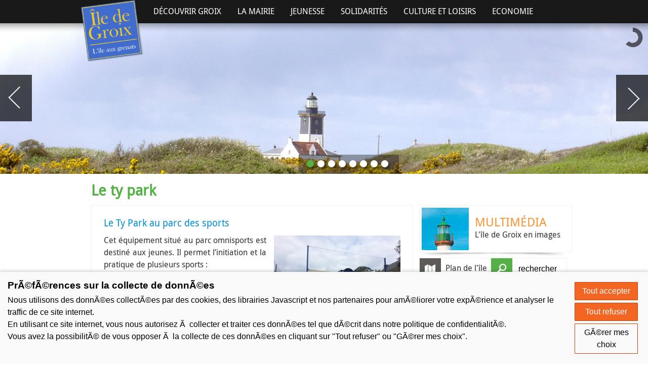

--- FILE ---
content_type: text/html
request_url: https://www.groix.fr/?mode=ty-park
body_size: 21180
content:

<!DOCTYPE html PUBLIC "-//W3C//DTD XHTML 1.0 Transitional//EN" "http://www.w3.org/TR/xhtml1/DTD/xhtml1-transitional.dtd">
<html xmlns="http://www.w3.org/1999/xhtml" xml:lang="fr" lang="fr">

<head>

	<!--[if IE]>
		
	  <meta http-equiv="X-UA-Compatible" content="IE=edge" />
	<![endif]-->



	<title>Site officiel de l'île de Groix</title>
	<meta name="keywords" content="Ile de Groix,ville de groix,commune de groix" />
	<meta name="description" content="Découvrez le charme et l'authenticité de cette île bretonne. Actualités, hébergement, tourisme durable, vie de la commune..." />
	<meta name="author" content="Azimut Communication" />
	<meta http-equiv="Content-Type" content="text/html; charset=iso-8859-1" />
	
	<link rel="alternate" type="application/rss+xml" title="RSS 2.0" href="pages/rss/rss.asp" />
	<link rel="stylesheet" media="all" type="text/css" title="css" href="css/site.css" />
	<link rel="stylesheet" href="prettyGalerie/css/prettyPhoto.css" type="text/css" media="screen" />
	

	<script src="//ajax.googleapis.com/ajax/libs/jquery/1.8.2/jquery.min.js" type="text/javascript"></script>
	
	<script type="text/javascript"><!-- window.jQuery || document.write('<'+'script src="js/jquery-1.8.2.min.js"><\/'+'script>'); --></script>

	<script type="text/javascript" src="fonctions.js"></script>
	<script type="text/javascript" src="methodesFlash.js"></script>
	<script type="text/javascript" src="calendrier.js"></script>
	<script type="text/javascript" src="js/jquery.placeholder.min.js"></script>
	
	<script type="text/javascript" src="js/jquery.orbit-1.2.3.min.js"></script>
	
	<script type="text/javascript">
		$(document).ready(function() {
		    $('input, textarea').placeholder();
		    
			
			$('.bouton_menu').click(function(){
				var target = $(this).attr("rel");
				$('#'+ target).slideDown();
			});	
		});
	</script>
	

	<script src="https://consent.extrazimut.net/consent.js"></script>
</head>


	<body onload="">


<script type="text/javascript">(function(d, s, id) {
  var js, fjs = d.getElementsByTagName(s)[0];
  if (d.getElementById(id)) return;
  js = d.createElement(s); js.id = id;
  js.src = "//connect.facebook.net/fr_FR/all.js#xfbml=1";
  fjs.parentNode.insertBefore(js, fjs);
}(document, 'script', 'facebook-jssdk'));</script>


	<div id="header" >
		<div id="header_fond">
			<div id="header_conteneur">
				<a href="?" id="logoHeader" title="Retour à l'accueil"><img src="images/logo.png" alt="" /></a>

				<ul id="menuH">
						
		
		<li><a href="#">D&eacute;couvrir Groix</a>
			<ul class="sousMenu">
				<li ><a href="?mode=presentation"  >Présentation</a></li><li ><a href="?mode=groix-quelques-chiffres"  >Groix en quelques chiffres</a></li>
				<li><a href="#">Venir à Groix</a>
					<ul class="sousSousMenu">
						<li ><a href="?mode=jusqu_a_lorient"  >Jusqu'à Lorient</a></li><li ><a href="?mode=liaisons_lorient_groix"  >La traversée</a></li><li ><a href="?mode=port_plaisance"  >Le port de plaisance</a></li><li ><a href="?mode=mouillages"  >Les mouillages</a></li>		
					</ul>
				</li>	
				<li ><a href="?mode=se_deplacer_sur_groix"  >Se déplacer sur Groix</a></li>
				<li><a href="#">Hébergement / restauration</a>
					<ul class="sousSousMenu">
						<li ><a href="?mode=campings"  >Les campings</a></li><li ><a href="?mode=hebergements-collectifs"  >Les hébergemens collectifs</a></li><li ><a href="?mode=hotels"  >Les hôtels</a></li><li ><a href="?mode=restaurants"  >Les restaurants</a></li>	
					</ul>
				</li>	
				<li><a href="#">Un patrimoine d'exception</a>
					<ul class="sousSousMenu">
						<li ><a href="?mode=patrimoine_naturel"  >Des sites naturels remarquables</a></li><li ><a href="?mode=patrimoine_historique_culturel"  >Un patrimoine culturel et historique</a></li><li ><a href="?mode=plages_groix"  >Les plages</a></li><li ><a href="?mode=decouvrir_groix"  >Une autre façon de découvrir Groix</a></li>
					</ul>
				</li>	
				<li><a href="#">Balades et randonnées</a>
					<ul class="sousSousMenu">
						<li><a href="?mode=balades_randonnees_a_pied">A pied</a>
						<li><a href="?mode=balades_randonnees_a_velo">A vélo</a>
					</ul>
				</li>
				<li ><a href="?mode=office-tourisme"  >Office du tourisme</a></li><li ><a href="?mode=portraits"  >Portraits</a></li>
			</ul>
		</li>
	
		<li><a href="#">La Mairie</a>	 
			<ul class="sousMenu">
				<li><a href="#">Le conseil municipal</a>
					<ul class="sousSousMenu">
						<li ><a href="?mode=conseil_municipal"  >Composition</a></li><li ><a href="?mode=commissions-municipales"  >Les commissions municipales</a></li><li ><a href="?mode=permanences-elus"  >Permanences des élus</a></li><li ><a href="?mode=cr-conseil-municipal"  >Les comptes rendus du conseil</a></li>
					</ul>
				</li>
				<li><a href="#">La municipalité en action</a>
					<ul class="sousSousMenu">
						<li ><a href="?mode=projet_de_territoire"  >Les projets de territoire</a></li>
						<li><a href="?mode=marches_publics">Marchés publics</a></li>
						
					</ul>
				</li>
				<li><a href="?mode=thon_libre">Le journal municipal</a></li>	
				<li><a href="#">Les services municipaux</a>
					<ul class="sousSousMenu">
						<li ><a href="?mode=service-urbanisme"  >Urbanisme</a></li><li ><a href="?mode=service-etat-civil"  >Etat civil</a></li><li ><a href="?mode=service-cimetiere"  >Cimetière</a></li><li ><a href="?mode=service-elections"  >Elections</a></li><li ><a href="?mode=service-tourisme-durable"  >Tourisme durable et de 4 saisons</a></li><li ><a href="?mode=service-police"  >Police</a></li><li ><a href="?mode=service_technique"  >Services techniques</a></li>
					</ul>
				</li>
				<li ><a href="?mode=emploi-municipal"  >Emploi municipal</a></li><li ><a href="?mode=services-lorient"  >Les services de Lorient Agglomération</a></li>
				<li><a href="#">Environnement et cadre de vie</a>
					<ul class="sousSousMenu">
						<li ><a href="?mode=proprete-dechets"  >Propreté et déchets</a></li><li ><a href="?mode=qualite-eau"  >Qualité de l'eau</a></li><li ><a href="?mode=prevention-tranquilite-publique"  >Prévention et tranquillité publique</a></li><li ><a href="?mode=travaux-en-cours"  >Travaux en cours</a></li>
					</ul>
				</li>
					
			</ul>
		</li>

		<li><a href="#">Jeunesse</a>	 
			<ul class="sousMenu">
			<li ><a href="?mode=petite-enfance"  >La petite enfance</a></li><li ><a href="?mode=maison-jeunes"  >La maison des jeunes</a></li><li ><a href="?mode=ecoles-colleges"  >Les écoles et collèges</a></li><li ><a href="?mode=cantine-scolaire"  >La cantine scolaire</a></li>
			</ul>
		</li>	
		
		<li><a href="#">Solidarités</a>	 
			<ul class="sousMenu">
			<li><a href="#">Actions sociales - CCAS</a>
					<ul class="sousSousMenu">
					<li><a href='?titre=espace-france-services&amp;mode=actions-sociales&amp;pleinePage=y&amp;id=3529&amp;crit1=900'>Espace France Services</a></li>
<li><a href='?titre=les-services-sociaux&amp;mode=actions-sociales&amp;pleinePage=y&amp;id=2542&amp;crit1=900'>les services sociaux</a></li>
<li><a href='?titre=les-aides-a-domicile&amp;mode=actions-sociales&amp;pleinePage=y&amp;id=651&amp;crit1=900'>Les aides à domicile</a></li>
<li><a href='?titre=le-portage-de-repas&amp;mode=actions-sociales&amp;pleinePage=y&amp;id=653&amp;crit1=900'>Le portage de repas</a></li>
<li><a href='?titre=la-tele-assistance&amp;mode=actions-sociales&amp;pleinePage=y&amp;id=652&amp;crit1=900'>La télé-assistance</a></li>
<li><a href='?titre=les-logements-sociaux&amp;mode=actions-sociales&amp;pleinePage=y&amp;id=650&amp;crit1=900'>Les logements sociaux</a></li>

					</ul>
				</li>	
			<li ><a href="?mode=permanences-assistantes-sociales"  >Permanences des assistantes sociales</a></li><li ><a href="?mode=ehpad"  >EHPAD</a></li><li ><a href="?mode=associations-solidaires"  >Associations solidaires</a></li>
			</ul>
		</li>
		
		<li><a href="#">Culture et Loisirs</a>
			<ul class="sousMenu">
				<li ><a href="?mode=ecomusee-maison-kerlard"  >L'écomusée et la maison de Kerlard</a></li><li ><a href="?mode=mediatheque"  >La médiathèque</a></li>
				<li><a href="#">Le complexe sportif</a>
					<ul class="sousSousMenu">
					<li ><a href="?mode=tennis"  >Le tennis</a></li><li class="menuSelect"><a href="?mode=ty-park"  >Le ty park</a></li>
					</ul>
				</li>
				<li ><a href="?mode=associations"  >Associations</a></li><li ><a href="?mode=temps-forts-festivals"  >Les temps forts et festivals</a></li><li ><a href="?mode=nautisme"  >Le nautisme</a></li>
				<li><a href="#">Autres loisirs</a>
					<ul class="sousSousMenu">
					<li><a href='?mode=autres-loisirs&amp;pleinePage=y&amp;id=2614&amp;crit1=608'></a></li>
<li><a href='?titre=le-cinema-des-familles&amp;mode=autres-loisirs&amp;pleinePage=y&amp;id=2493&amp;crit1=608'>Le cinéma des familles</a></li>
<li><a href='?titre=le-manege&amp;mode=autres-loisirs&amp;pleinePage=y&amp;id=2492&amp;crit1=608'>Le manège</a></li>
<li><a href='?titre=le-parcabout&amp;mode=autres-loisirs&amp;pleinePage=y&amp;id=2491&amp;crit1=608'>Le parcabout</a></li>

					</ul>
				</li>
				<li ><a href="?mode=agenda"  >Evénements</a></li>	
			</ul>	
		</li>	
		
		<li><a href="#">Economie</a>	 
			<ul class="sousMenu">
			<li ><a href="?mode=commerces_locaux"  >Commerces et services</a></li><li ><a href="?mode=artisanat"  >Artisanat</a></li><li ><a href="?mode=producteurs-locaux"  >Producteurs locaux</a></li><li ><a href="?mode=marche"  >Le marché</a></li><li ><a href="?mode=emploi"  >Emploi</a></li>	
			</ul>
		</li>

		
		
		


				</ul>
	            
	        </div>
	    </div>

	    

        <div id="bandeaux" >

        	
	<div id="photos_header">
	<div style="background-image: url(images/bandeaux/ile-groix-phare-pen-men.jpg)"><div class="slideContenu"><span class="titre"><img src='images/guillemets_bretons.png' alt='' /> Entre Piwisi et Primiture <img src='images/guillemets_bretons.png' alt='' /></span><span class="soustitre">Phare de Pen Men, île de Groix</span></div></div></div>
	    	<script type="text/javascript">
	    		<!--
	    		$(document).ready(function() {
	    			$('#photos_header').append('<div style="background-image: url(images/bandeaux/ile-groix-port-lay.jpg)"><div class="slideContenu"><span class="titre"><img src=\'images/guillemets_bretons.png\' alt=\'\' /> Bienvenue sur l\'île de Groix <img src=\'images/guillemets_bretons.png\' alt=\'\' /></span><span class="soustitre">Port Lay, petit port de pêche</span></div></div>');$('#photos_header').append('<div style="background-image: url(images/bandeaux/ile-groix-port-tudy.jpg)"><div class="slideContenu"><span class="titre"><img src=\'images/guillemets_bretons.png\' alt=\'\' /> Terre de rencontres <img src=\'images/guillemets_bretons.png\' alt=\'\' /></span><span class="soustitre">Port Tudy, île de Groix</span></div></div>');$('#photos_header').append('<div style="background-image: url(images/bandeaux/ile-groix-longere-portail-xavier-dubois.jpg)"><div class="slideContenu"><span class="titre"><img src=\'images/guillemets_bretons.png\' alt=\'\' /> Qui voit Groix, voit sa joie! <img src=\'images/guillemets_bretons.png\' alt=\'\' /></span></div></div>');$('#photos_header').append('<div style="background-image: url(images/bandeaux/ile-groix-grands-sables.jpg)"><div class="slideContenu"><span class="titre"><img src=\'images/guillemets_bretons.png\' alt=\'\' /> L\'authentique île bretonne <img src=\'images/guillemets_bretons.png\' alt=\'\' /></span><span class="soustitre">Les Grands Sables, île de Groix</span></div></div>');$('#photos_header').append('<div style="background-image: url(images/bandeaux/ile-groix-port-tudy-annexes-amarre-yoann-le-crom.jpg)"><div class="slideContenu"><span class="titre"><img src=\'images/guillemets_bretons.png\' alt=\'\' /> Groix, l\'île aux grenats <img src=\'images/guillemets_bretons.png\' alt=\'\' /></span></div></div>');$('#photos_header').append('<div style="background-image: url(images/bandeaux/ile-groix-cafe-xavier-dubois.jpg)"><div class="slideContenu"><span class="titre"><img src=\'images/guillemets_bretons.png\' alt=\'\' /> L\'authentique île bretonne <img src=\'images/guillemets_bretons.png\' alt=\'\' /></span><span class="soustitre">Café des Blei Mor, île de Groix</span></div></div>');$('#photos_header').append('<div style="background-image: url(images/bandeaux/ile-groix-crique-barques-xavier-dubois.jpg)"><div class="slideContenu"><span class="titre"><img src=\'images/guillemets_bretons.png\' alt=\'\' /> L\'authentique île bretonne <img src=\'images/guillemets_bretons.png\' alt=\'\' /></span><span class="soustitre">Port Saint-Nicolas, île de Groix</span></div></div>');
	    			$("#photos_header").orbit({
						bullets : true,
						animation : "fade",
						timer: true,
						animationSpeed:800,
						captions: false
  					});
	    		});
	    		-->
	    	</script>
	    	
	    	

        </div>

	</div>

	<div id="conteneur">

		
		<div id="droite">

			<div  class="bloc_un_tiers bloc_image_gauche bloc_slim bouton_menu" rel="menuMultimedia">
	<div class="bloc_conteneur">
			<img src="images/phare.jpg" alt="Phare de Groix" />
			<span class="bloc_contenu">
				<span class="titre grand_titre orange">Multimédia</span>
				L'&icirc;le de Groix en images
			</span>
	</div>	
</div>
<div id="menuMultimedia" class="menuDroite " >
	<div  class="bloc_un_tiers bloc_ultraslim">
		<div class="bloc_conteneur">
			<a href="?mode=webcam"><span class="bloc_contenu">Webcam</span></a>
		</div>
	</div>
	<div  class="bloc_un_tiers bloc_ultraslim">
		<div class="bloc_conteneur">
			<a href="?mode=albums_photos"><span class="bloc_contenu">Photothèque</span></a>
		</div>
	</div>
	<div  class="bloc_un_tiers bloc_ultraslim">
		<div class="bloc_conteneur">
			<a href="?mode=videos"><span class="bloc_contenu">Vidéothèque</span></a>
		</div>
	</div>
	<div  class="bloc_un_tiers bloc_ultraslim">
		<div class="bloc_conteneur">
			<a href="?mode=deposez_vos_photos"><span class="bloc_contenu">Partagez vos photos</span></a>
		</div>
	</div>
</div>

<div  class="bloc_un_sixieme bloc_image_gauche bloc_ultraslim">
	<div class="bloc_conteneur">
		<a href="?mode=plan_interactif">
			<img src="images/plan.jpg" alt="plan" />
			<span class="bloc_contenu">Plan de l'&icirc;le</span>
		</a>	
	</div>	
</div>

<div  class="bloc_un_sixieme bloc_image_gauche bloc_ultraslim">
	<div class="bloc_conteneur">
		
			
			<form method="post" action="default.asp?mode=recherche" id="form_recherche" style="cursor:pointer;">
			<img src="images/loupe.jpg" alt="loupe" id="picto_loupe" onclick="affiche_loupe();" />
				<div class="bloc_contenu">
                    <input type="text" name="motsRecherche" class="champRecherche" size="14" value="rechercher" onclick="affiche_loupe();if(this.value=='rechercher') this.value='';"/>
                </div>
			</form>
			
	</div>	
</div>


<div  class="bloc_un_sixieme bloc_image_gauche bloc_ultraslim">
	<div class="bloc_conteneur">
		<a href="http://www.meteoconsult.fr/meteo-france/ville/previsions-meteo-groix-2078-0.php" target="_blank">
			<img src="images/meteo.jpg" alt="meteo" />
			<span class="bloc_contenu">Météo</span>
		</a>	
	</div>	
</div>

<div class="bloc_un_sixieme bloc_image_gauche bloc_ultraslim">
	<div class="bloc_conteneur">
		<a href="http://maree.info/98" target="_blank">
		<img src="images/marees.jpg" alt="marées" />
		<span class="bloc_contenu">Marées</span>
		</a>
	</div>	
</div>


<div class="bloc_un_tiers bloc_image_gauche bloc_ultraslim bouton_menu" rel="menuInfosPratiques">
	<div class="bloc_conteneur">
		<img src="images/infos.png" alt="infos" />
		<span class="bloc_contenu">Infos pratiques</span>
	</div>	
</div>
<div id="menuInfosPratiques" class="menuDroite " >
	<div  class="bloc_un_tiers bloc_ultraslim">
		<div class="bloc_conteneur">
			<a href="?mode=annuaire_utile"><span class="bloc_contenu">Annuaire utile</span></a>
		</div>
	</div>
	<div  class="bloc_un_tiers bloc_ultraslim">
		<div class="bloc_conteneur">
			<a href="?mode=informations_touristiques"><span class="bloc_contenu">Informations</span></a>
		</div>
	</div>
	<div  class="bloc_un_tiers bloc_ultraslim">
		<div class="bloc_conteneur">
			<a href="?mode=horaires-mairie"><span class="bloc_contenu">Horaires de la mairie</span></a>
		</div>
	</div>
	<div  class="bloc_un_tiers bloc_ultraslim">
		<div class="bloc_conteneur">
			<a href="?mode=contact"><span class="bloc_contenu">Nous contacter</span></a>
		</div>
	</div>
</div>	
<script>
	function affiche_loupe(){
		$('#picto_loupe').css("float","right");
		$('#picto_loupe').click(function() {$("#form_recherche").submit();});
	}
</script>
			<div class="separateur"></div>
			
<div class="outils_partage_article">
					<a href="#" onclick="window.print();"><img src="images/partages/page/imprimante.png" alt="Imprimante" title="Imprimer" /></a>
					<a href="?mode=envoyerarticle&amp;idShare=&amp;titreShare=&amp;urlShare=www.groix.fr/?mode=ty-park" title="Envoyer à un ami"><img src="images/partages/page/enveloppe.png" alt="enveloppe" title="envoyer par mail" /></a>
					<a href="http://www.facebook.com/sharer.php?u=www.groix.fr/?mode=ty-park" target="_blank"><img src="images/partages/page/facebook.png" alt="partager sur Facebook" title="partager sur Facebook" /></a>
					<a href="http://www.twitter.com/home" onclick="window.open('http://twitter.com/home?status='+encodeURIComponent(' - http://www.groix.fr/?mode=ty-park'), 'Twitter','toolbar=no,width=1024,height=550,scrollbars=yes'); return false;" target="_blank"><img src="images/partages/page/twitter.png" alt="partager sur Twitter" title="partager sur Twitter" /></a>
					<a href="http://www.linkedin.com/shareArticle?mini=true&amp;url=http://www.groix.fr/?mode=ty-park" target="_blank"><img src="images/partages/page/linkedin.png" alt="partager sur LinkedIn" title="partager sur LinkedIn" /></a>
					<a href="http://www.viadeo.com/shareit/share/?url=http%3A%2F%2Fwww.groix.fr%2f%3Fmode=ty-park" target="_blank"><img src="images/partages/page/viadeo.png" alt="partager sur Viadeo" title="partager sur Viadeo" /></a>
					<a href="http://del.icio.us/post?v=4&amp;noui&amp;jump=close&amp;url=www.groix.fr/?mode=ty-park" target="_blank"><img src="images/partages/page/delicious.png" alt="partager sur Delicious" title="partager sur Delicious" /></a>	
	   		 
			   </div>

        </div>
        
		<div id="corps">

			
					<h1>Le ty park</h1>
					<div class="bloc_deux_tiers">
					<div class="bloc_conteneur">
					<div class="bloc_contenu">
					
	
	<div class="moduleKmlArticles">
	
	   
		
	  <!--
	   <p class="infosResultat">
	      1&nbsp;fiche(s). Page 1/1
	   </p>
	  -->
	
	 
	        <div class="fiche">
	            
	                	<h3>Le Ty Park au parc des sports</h3>
	            
			            <div class="photoMdl" style='float:right; margin:3px 0 15px 15px;'>
			                <a href="modules/kameleon/image.php?img=4typark%2EJPG&amp;width=1200" rel="prettyPhoto[gallery604-2623]">
								<img src="modules/kameleon/image.php?img=4typark%2EJPG&amp;width=250" alt="4typark.JPG" class="" />
							</a>
							
			            </div>
					<p>Cet &eacute;quipement situ&eacute; au parc omnisports est destin&eacute; aux jeunes. Il permet l&rsquo;initiation et la pratique de plusieurs sports :</p>
<p>- sans filet : le foot ball, le hand ball et le basket ball</p>
<p>- avec filet : le tennis, le volley ball et le badminton</p>
<p>&nbsp;</p>
<p>Toute autre activite&#769; pour laquelle il n&rsquo;est pas destine&#769; est interdite :</p>
<p>- rollers, planches a&#768; roulettes, deux roues ou engins a&#768; moteur...</p>
<p>&nbsp;</p>
<p>Les chaussures de sport sont obligatoires sur l&rsquo;aire de jeu. Les utilisateurs doivent e&#770;tre munis des e&#769;quipements adapte&#769;s et approprie&#769;s a&#768; ces pratiques sportives. L&rsquo;absence d&rsquo;e&#769;quipements adapte&#769;s entrai&#770;ne la responsabilite&#769; pleine et entie&#768;re de l&rsquo;usager.</p>
	            <div class="separateur"></div>
	            
				
	            
	        </div>
	
	
	
	</div>
	
	<script src="prettyGalerie/js/jquery.prettyPhoto.js" type="text/javascript"></script>
	<script type="text/javascript">
	$("#corps a[rel^='prettyPhoto']").prettyPhoto({theme:'dark_rounded_fr'});
	</script>

					</div>
					</div>
					</div>


				

		</div>

		<div class="separateur"></div>


	</div>
	<div id="footer">
		<a href="?mode=mentions">Mentions légales</a>
		<a href="?mode=plan_site">Plan du site</a>
		<a href="?mode=contact">Contact</a>
		<a href="pages/rss/rss.asp">Flux rss</a>

		<div id="signature">
			
			<div style="position: absolute;right:0">©2013-2026 Azimut - Création sites internet &amp; Bornes interactives</div>
		</div>
	</div>


	
	<script type="text/javascript">
		azimutConsentManager.create({
			locale: 'fr',
			consent: {
				required: {},
				gtag: {measurementId: 'G-QR4DFF6851'}
			}
		});
	</script>
</body>
</html>

--- FILE ---
content_type: text/css
request_url: https://www.groix.fr/css/site.css
body_size: 26043
content:
/*
NOTE SUR L'UTILISATION :

 - cette css s'utilise seule, sans siteCouleurs.css, calendrierSite.css, modules.css, menuHorizontal.css, menuVertical.css
 - pour les spécificités des navigateurs : utiliser des feuilles de style séparées comme siteFixIE6.css

remplacer :
<div class="lireSuite"><a href="?xxx"><img alt="&gt;" src="images/pictoLireSuite.png">Lire la suite</a></div>
par :
<a class="lireSuite" href="?xxx">Lire la suite</a>

et remplacer dans module-liste-resume :
document.location = $(this).find(".lireSuite a").attr("href");
par
document.location = $(this).find(".lireSuite").attr("href");

ATTENTION : penser à dupliquer les styles des h3, h4 etc. dans la CSS tinymce

*****************************************************************************/

@font-face {
    font-family: 'droid_sansregular';
    src: url('../fonts/DroidSans-webfont.eot');
    src: url('../fonts/DroidSans-webfont.eot?#iefix') format('embedded-opentype'),
         url('../fonts/DroidSans-webfont.woff') format('woff'),
         url('../fonts/DroidSans-webfont.ttf') format('truetype'),
         url('../fonts/DroidSans-webfont.svg#droid_sansregular') format('svg');
    font-weight: normal;
    font-style: normal;
}


body {
	font-family: 'droid_sansregular','Myriad Pro',arial, sans-serif;
	font-size: 16px;
	line-height: 1.5em;
	margin: 40px 0 0 0;
	padding: 0;
	background: #fff;
}
form, input {
	margin: 0;
	padding: 0;
}
input::-moz-focus-inner {
	margin-top: -2px;
}
p {
	margin: 0;
	padding: 0;
}
a {
	text-decoration: none;
	color: #f79435;
}
a:hover {
	text-decoration: underline;
}
a img {
	border: none;
}
h1 {
	font-size: 1.8em;
	font-weight: bold;
	margin: 0 0 18px 0;
	padding: 0;
	text-align: left;
	color: #55b047;
	font-family:'droid_sansregular',arial;
}
h2 {
	font-size: 1.4em;
	font-weight: normal;
	margin: 0 0 5px 0;
	padding: 2px 0px 0px 0px;
	font-family:'droid_sansregular',arial;
}
h2, h2 a {
	color: #3d85c6;
}
h3 {
	font-size: 1.2em;
	font-weight: normal;
	margin: 0 0 10px 0;
	padding: 0;
	color: #008fd2;
}
h4 {
	font-size: 1em;
	font-weight: normal;
	margin: 0;
	padding: 0;
	color: black;
}
h1:first-letter, h2:first-letter, h3:first-letter {
	text-transform: uppercase;
}
hr {
	display : block;
	height: 1px;
	padding: 0;
	background: none;
	border: none;
	border-top : 1px dashed #666666;
	margin : 0px auto;
}
label {
	text-align: left;
	color: #666;
	width:130px;
	display:block;
	float:left;
}


/*****************************************************************************/

.separateur {
	clear: both;
}
.separateurVertical {
	float: left;
	width: 15px;
	height: 15px;
}
.erreur {
	text-align: center;
	color: #cc0000;
	font-weight: bold;
}
.photoMdl, .photoMdlLarge {
	text-align: center;
	float: right;
	width: 250px;
	margin: 5px 0 15px 15px;
	font-style: italic;
}
/*
.paragraphe{
	margin-left:250px;
}*/
.moduleKmlArticles .fiche .photoMdl img.top,.moduleKmlArticles .fiche .photoMdl img.bottom {
	max-width: 620px;

}
.moduleKmlArticles .fiche div.top,.moduleKmlArticles .fiche div.bottom{
	width:100%;
	text-align:center;
}
.photoMdlLarge {
	float: none;
	width: 586px;
	margin: 0;
}
.moduleKmlArticles a {
	color: #f79435 !important;
}

.moduleKmlArticles .fiche {
	margin-bottom: 30px;
	text-align:justify;
}

.moduleKml2Colonnes .fiche {
	float:left;
	width:45%;
	margin:10px 10px;
}
.moduleKml2Colonnes .fiche h3{
	margin-bottom:0px;
}

.lireSuite {
	display: block;
	float: left;
}
.imgGauche {
	float: left;
	margin-right: 15px;
}
.imgDroite {
	float: right;
	margin-left: 15px;
}
.imgIcone {
	vertical-align: middle;
	margin-right: 3px;
}

.imgIcone_big {
	vertical-align: middle;
	margin-right: 10px;
	float:left;
}

.attention {
	color: #cc0000;
}
.commentaire {
	color: #999999 !important;
}

.moduleKmlCartesVisites .fiche{
	float:left;
	width:285px;
	margin-bottom:10px;
	text-align:left;
	font-size: 14px;
	line-height: 1.2em;
}
.moduleKmlCartesVisites .fiche h3{
	margin-bottom:5px;

}
/*****************************************************************************/

.champ, .champRecherche, .bouton {
	font-size: 1em;
	padding: 2px 0;
	vertical-align: middle;
}
.champ {
	margin-bottom: 2px;
}
.champRecherche {
	margin: 0;
	line-height: 1em;
	width: 80px;
	text-align: center;
	border:0px;
}
.champ {
	color: #666666;
	background-color: white;
	border: 1px solid #3D85C6;
}
.bouton {
	padding: 4px 20px;
	cursor: pointer;
	color: white;
	background: #666666;
	border: 1px solid black;
}
.champ:hover, .champRecherche:hover {
	color: black;
	background-color: white;
}
.bouton:hover {
	background: black;
}
.boutonOk {
	vertical-align: middle;
	margin-left: 5px;
}

.grdBoutonSubmit {
	color: white;
	padding: 8px 10px;
	min-width: 200px;
	background: #55b047;
	border: none;
	font-size: 1em;
}
.grdBoutonSubmit:hover {
	background: #4a9a3e;
}

/*****************************************************************************
menus*/

/*plan du site*/
.sousMenu {
	margin: 0;
}

/*menu horizontal*/
#menuH {
	position: absolute;
	top : 10px;
	left: 133px;
	margin: 0;
	padding: 0;
	/*width: 900px;*/
	list-style-type: none;
	z-index: 1000;
	font-family:'droid_sansregular',arial;
}
#menuH li {
	float: left;
	position: relative;
	margin: 0;
	margin-right:12px;
	padding: 0;
}
#menuH li:last-child {
	margin-right:0px;
}
#menuH>li>a {
	display: block;
	margin: 0;
	padding: 0px 10px 8px 10px;
	text-decoration : none;
	color: #fff;
	font-size: 1em;
	text-transform:uppercase;
	/*background:url(../images/fond_menu_34.png);*/
}
#menuH li:hover a, #menuH li.menuSelect a{
	background:black;
}

#menuH li.menuSelect {

}

#menuH .sousMenu, #menuH .sousMenu .sousSousMenu {
	display: none;
	position: absolute;
	width: 250px;
	margin: 0;
	padding: 0;
	list-style-type: none;
	font-family: 'droid_sansregular','Myriad Pro',arial;
	font-weight:normal;
}
#menuH .sousMenu{
	padding-top:14px;
	margin-left:-9px;
	background:url(../images/fond_menu_haut_72.png) no-repeat 70px top;
}
#menuH .sousMenu .sousSousMenu {
   margin: -41px 0 0 249px;
   padding-left: 15px;
   background:url(../images/fond_menu_gauche_72.png) no-repeat 0 20px;
}
#menuH .sousMenu li{
	position: static;
	width: 250px;
	background:transparent url(../images/fond_menu_noir_72.png);
}
#menuH .sousMenu li a, #menuH .sousMenu .sousSousMenu li a {
	display: block;
	font-size: 1em;
	padding: 10px 19px;
	margin:0 7px;
	border: 0;
	color: white;
	background:transparent;
	border-bottom:1px solid #38658e;
}
#menuH .sousMenu li:hover{
	background:black;
}
#menuH .sousMenu li a:hover {
	text-decoration: none;

}

#menuH .sousMenu .sousSousMenu li{
	position: static;
	width: 250px;
}

#menuH li:hover > .sousMenu { display: block; }
#menuH .sousMenu li:hover > .sousSousMenu { display: block; }


/*menu vertical*/
#menuV {
	list-style-type: none;
	margin: 0;
	padding: 0;
}
#menuV li {
	margin: 0;
	padding: 0;
}
#menuV li a {
	display: block;
	margin: 0;
	padding: 2px 5px;
	font-weight : bold;
	font-size : 1.2em;
	text-decoration : none;
	color: #008fd2;
}
#menuV .sousMenu {
	margin: 0 0 20px 0;
	padding: 0;
	list-style-type: none;
}
#menuV .sousMenu li {
	 margin: 0;
	 padding: 0;
}
#menuV .sousMenu li a {
	display: block;
	font-size : 12px;
	padding: 5px 0px 5px 15px;
	border: 0;
}
#menuV .sousMenu li a:hover {
	background: #c0c0c0;
}


/*****************************************************************************
structure générale*/

#conteneur {
	position: relative;
	width: 960px;
	margin: 0 auto;
	z-index: 0;
	color: #333;
	background: transparent;
}

#header {
	position: relative;
	z-index:2;
}
#header.accueil{
}
#header_conteneur{
	position: relative;
	width: 960px;
	min-height:70px;
	margin: 0 auto;
	z-index: 2;
}
#header_fond{
	background: url(../images/fond_menu_noir_90.png) repeat-x center top;
	z-index: 2;
	position: fixed;
	top: 0;
	width: 100%;
	min-height:80px;
}

#logoMarqueBretagne {
    right: 0px;
    position: absolute;
    top: 22px;
    z-index:1
}
#tamponMorbihan {
	position: absolute;
	top: -20px;
	right: -200px;
	width: 153px;
	height: 154px;
	z-index: 150;
	background: url(../images/tampon-morbihan.png) no-repeat;
}
#header.accueil #tamponMorbihan {
	top:550px;
}




#photos_header {
	width: 100%;
	height: 450px;
	background: #000 url('orbit/loading.gif') no-repeat center center;
	overflow: hidden; }
#photos_header>img,
#photos_header>div,
#photos_header>a { display: none; }
#photos_header > div{
  width: 100%;
  height: 562px;
  background-repeat: no-repeat;
  background-position: 50% 50%;
  background-size: cover;
  /*-ms-behavior: url(http://serveurweb/web4/groix/css/ie-fix/backgroundsize.min.htc);*/

}

#photos_header > div h1 {
  margin-top: 30px;
}




#bandeaux{
	position: relative;
	z-index:0;
	width:100%;
	overflow:hidden;
	text-align:center;
	margin: 44px auto 0 auto;
}

#bandeaux .slideContenu {
	position: relative;
	width: 960px;
	height: 100%;
	margin: 0 auto;
}


#bandeaux .titre, #bandeaux .soustitre {
    color: white;
    font-size: 20px;
    font-family:'droid_sansregular',arial;
    padding:5px 20px;
    display:none;
    text-transform:uppercase;
}
#bandeaux.accueil span {
	display:block;
}
#bandeaux span.titre {
	background:url(../images/fond_legende_bandeau_81.png);
	right: 150px;
    position: absolute;
    bottom: 98px;
}
#bandeaux span.titre img{
	margin-bottom:8px;
}
#bandeaux span.soustitre {
	background:url(../images/fond_souslegende_bandeau_70.png);
	right: 100px;
    position: absolute;
    bottom: 64px;
}

#bandeaux.accueil,.orbit-wrapper,#photos_header,#photos_header > div{width: 100%!important;height: 300px!important;}


#logoHeader {
	position: absolute;
	top: 0px;
	left: 0px;
	display: block;
	width: 123px;
	height: 123px;
	z-index:10;
	text-align:left;
}


#corps {
	float: left;
	width: 626px;
	padding: 20px ;
	text-align: justify;
}
#corpsAccueil {
	width:100%;
	padding: 42px 0 0 0;
	background:transparent;
}

#gauche {
	float: left;
	min-height: 400px;
	padding: 25px 20px 10px 10px;
	width: 160px;
}

#droite {
	float: right;
	min-height: 400px;
	padding: 62px 0 0 0;
	width: 292px;
}
#droite h2 {
	font-size: 1.2em;
	color: black;
	font-weight: bold;
	border: none;
}

#footer {
	text-align: center;
	padding: 20px;
	background:#333333;
}
#footer,#footer a {
	color: #fff;
}
#footer a {
	margin:0 10px;
}

#signature {
	position: relative;
	padding: 5px 385px 0 0;
	text-align: center;
	font-size: 10px;
	width: 575px;
	padding-bottom: 0.9em;
	margin: 0 auto;
}
#signature, #signature a{
	color: #f2f2f2;
}


/*****************************************************************************
pages spécifiques
*/

.moduleKmlTitre a, .moduleKmlTitre a {
	color: #f79435;
}

.bloc_un_tiers{
	width:292px;
	float:left;
	text-align:center;
	background:transparent url(../images/ombre_un_tiers.png) bottom center no-repeat;
}
.bloc_un_tiers.bloc_image_haut{
	margin-right:42px;
	margin-bottom:32px;
}
.bloc_un_tiers.bloc_image_bas{
	margin-bottom:6px;
	margin-right:42px;
}
.bloc_un_tiers:last-child{
	margin-right:0;
}
.bloc_un_tiers p {
	padding-top: 12px;
}

.bloc_conteneur{
	background:white;
	min-height:200px;
	width:100%;
	margin-bottom:10px;
	position:relative;
	border:1px solid #f2f2f2;
	padding:4px;
}
.accueil .bloc_conteneur a{
	color: #333;
}
.bloc_conteneur h2>a {
	color: inherit;
}
.bloc_conteneur a:hover{
	text-decoration:none;
}

.bloc_conteneur a:hover .survol_lien {
	text-decoration: underline;
}

.bloc_contenu {
	padding: 18px 20px;
	display: block;
}
.bloc_contenu, .bloc_contenu a {
	color: #333;
}

.bloc_conteneur .titre {
	font-family: 'droid_sansregular', arial;
	font-size: 1.25em;
	line-height: 1.2em;
	margin: -0.4em 0 0 0;
	color: #5d5a56;
	display: block;
	text-transform:uppercase;
}
.bloc_conteneur .titre+.titre {
	padding-top: 5px;
}
.bloc_conteneur .grand_titre {
	font-size: 1.5em;

	line-height: 1.1em;
	margin: 0;
}
.bloc_slim .bloc_contenu {
	display: block;
	padding: 15px;
}
.bloc_conteneur .vert{
	color:#55b047!important;
}
.bloc_conteneur .bleu{
	color:#3d85c6!important;
}
.bloc_conteneur .orange{
	color:#f79435;
}
.bloc_bleu .bloc_conteneur{
	background:#3d85c6;
	color:white;
}
.bloc_vert .bloc_conteneur{
	background:#55B047;
	color:white;
}
.bloc_bleu .bloc_contenu, .bloc_vert .bloc_contenu{
	color: white !important;
}
.bloc_un_tiers .bloc_liens{
	width: 100%;
	position: absolute;
	bottom: 0;
	left: 0;
}
.bloc_un_tiers .bloc_liens a{
	width:135px;
	display:block;
	float:left;
	background:#fff;
	padding:9px 5px;
	color:#333;
}
.bloc_un_tiers .bloc_liens a:first-child{
	margin-right: 2px;
}
.bloc_un_tiers .bloc_liens a:hover{
	background:#f2f2f2;
}
.bloc_image_haut img{
}
.bloc_image_gauche img{
	float:left;
	margin-right: 20px;

}
.bloc_slim.bloc_image_gauche img{
	height:84px;
	width:93px;
	margin-right:12px;
}
.bloc_ultraslim.bloc_image_gauche img{
	height:42px;
	width:42px;
	margin-right: 0;
}
.bloc_unique{
	margin-right:0!important;
}
/*----------------------------*/
.bloc_un_sixieme{
	width:141px;
	float:left;
	text-align:center;
	background:transparent url(../images/ombre_un_sixieme.png) bottom center no-repeat;
}
.bloc_un_sixieme:nth-child(even){
	margin-right:10px;
}

.bloc_deux_tiers{
	width:626px;
	float:left;
	text-align:center;
	background:transparent url(../images/ombre_deux_tiers.png) bottom center no-repeat;
	text-align:justify;
}
.bloc_deux_tiers h2 {
	text-align: left;
}
.bloc_deux_tiers .bloc_conteneur{
	margin-bottom:16px;
	min-height:154px;
}
.bloc_deux_tiers .titre{
}
.bloc_deux_tiers .bloc_contenu p {
	margin-top: 11px;
}
.bloc_deux_tiers .fiche p {
	margin-top: 0;
}
.bloc_un_quart{
	position: relative;
	width:228px;
	float:left;
	text-align:center;
	background:transparent url(../images/ombre_un_quart.png) bottom center no-repeat;
}
.bloc_un_quart{
	margin-bottom:6px;
	margin-left:16px;
}
.bloc_un_quart:first-child{
	margin-left:0;
}
.bloc_un_quart .bloc_conteneur{
	margin-bottom:7px;
	height:154px;
}
.bloc_un_quart .bloc_contenu {
	padding: 18px 5px;
}
.bloc_un_quart .titre {
	margin-bottom: 10px;
}
.bloc_un_quart p {
	margin-top: 10px;
}

.bloc_image_gauche .photoMdl{
	float:left;
	height:100%;
	vertical-align:middle;
	margin:0 20px 0 0;
	background:#333;
	color:#fff;
	text-align:center;
}
.bloc_image_gauche .bleu .photoMdl{
	background-color:#3d85c6;
}
.bloc_image_gauche .orange .photoMdl{
	background-color:#F79435;
}
.bloc_deux_tiers.bloc_image_gauche .photoMdl{
	width:160px;
}
.bloc_un_tiers.bloc_image_gauche .photoMdl{
	width:93px;
}

.photoMdl.picto_lien {
	background-image: url(../images/picto-lien-detail.png);
	background-repeat: no-repeat;
	background-position: center;
}

.bloc_image_bas .photoMdl{
	float:none;
	width:100%;
	margin:0;
	position:absolute;
	bottom:4px;
	left:0;
}
.accueil_portrait .photoMdl{
	width:100%;
	bottom:4px;
}
.bloc_conteneur .datePublication{
	font-size: 0.875em;
	line-height: 1.3em;
	color:#999999;
}
.bloc_ultraslim .bloc_conteneur{
	height:42px;
	min-height: 0;
	padding:0 8px 0 0;
	border-bottom:0px;
}
.bloc_slim .bloc_conteneur{
	height:84px;
	min-height: 0;
	text-align:left;
}
.bloc_large .bloc_conteneur{
	height:233px;
	text-align:center;
}
.bloc_largeur_medium .bloc_conteneur{
	height:200px;
	min-height:200px;
	text-align:center;
}
.bloc_ultraslim .bloc_contenu {
	padding: 10px 0;
	text-align: center;
	display: block;
	line-height: 1.2em;
}

.zone_blocs_2_colonnes .bloc {
	margin: 7px 0;
}

.zone_blocs_2_colonnes .bloc:nth-child(2n+1) {
    margin-right: 42px;
}
.bouton_menu{
	cursor:pointer;
}
.menuDroite{
	display:none;
}
.menuDroite.menuActif{
	display:block;
}
/*------------------*/


/*résumé de news et actus une*/
.moduleKmlResume .photoMdl {
	float: left;
	/*width: 160px;*/
	margin: 0 10px 0 0;
}

.moduleListeGalerie .bloc_un_quart .bloc_contenu {
	padding: 12px 5px;
}

.moduleKmlPrettyGallery .fiche{
    float: left;
    width: 175px;
    height: 155px;
    padding: 8px 8px 28px 8px;
    margin-right:15px;
    margin-bottom:19px;
    text-align:center;
	background:white;
    position:relative;
}
.moduleKmlPrettyGallery .fiche img{
    max-width: 175px;
    max-height: 130px;
}
.moduleKmlPrettyGallery .fiche .vignette_video{
	display: block;
	height:50px;
	width:50px;
	position:absolute;
	left:72px;
	top:70px;
	margin-top: -25px;
	opacity: 0.7;
	filter: alpha(opacity=70);
	background:url(../images/lecture_video.png) no-repeat center;
}

.moduleKmlPrettyGallery .video_agrandie {
	position: absolute;
	display: none;
	top: 0;
	left: 0;
	padding: 5px;
	background: white;
}
.moduleKmlPrettyGallery .zone-vignette-video {
	position: relative;
	display: block;
}
.moduleKmlPrettyGallery .picto-lecture {
	position: absolute;
	top: 50%;
	left: 50%;
	margin-top: -21px;
	margin-left: -21px;
}

.moduleKmlPrettyGallery .navigation{
	text-align:center;
}


.bloc_deux_tiers .moduleKmlPrettyGallery .fiche {
	 margin: 5px;
	 padding: 4px;
	 border: 1px solid #e0e0e0;
}

/*formulaire d'envoi de mail*/
.formulaireMail {
	text-align: left;
}
.formulaireMail label, .zoneFormRadios p {
	float: left;
}
.formulaireMail label, .zoneFormRadios p {
	width: 135px;
}
.zoneFormRadios label {
	float: none;
	width: auto;
	font-weight: normal;
	vertical-align: middle;
}
.zoneFormRadios input {
	margin: 0 5px;
	vertical-align: middle;
}
.formulaireMail .champ, .formulaireMail select {
	margin-bottom: 5px;
}


/*#page_agenda .bloc_deux_tiers .photoMdl{
	width: 228px;
}*/
#page_agenda .bloc_deux_tiers .bloc_contenu p {
	margin-top: 6px;
}

#agenda_accueil {
	width: 960px;
	height: 360px;
	overflow-x: hidden;
	position: relative;
	padding-bottom:15px;
}
#agenda_accueil .timer {
	display: none;
}
#agenda_accueil_slider .slide {
	width: 976px;
	height: 337px;
}
#agenda_accueil .orbit-bullets {
    background:transparent;

    margin-left: -26px;
}

/*****************************************************************************
composants*/

/*barre de langues*/
#zone_drapeaux {
	position: absolute;
	top: 5px;
	right:-145px;
	z-index: 150;
	width:150px;
}
#zone_drapeaux ul, #zone_drapeaux li {
	margin: 0;
	padding: 0;
}
#zone_drapeaux li {
	list-style-type: none;
	float: left;
	margin-right: 5px;
}

/*barre d'accessibilité*/
#outils {
	position: absolute;
	top: 230px;
	right: 10px;
	padding: 5px;
}
#outils ul, #outils  {
	margin: 0;
	padding: 0;
	list-style: none;
}
#outils a {
	padding: 0 3px;
}

/*barre de partage sur réseaux sociaux*/
.outils_partage_article {
	margin: 20px 0px;
	padding: 0;
	text-align: center;
}
.outils_partage_article a {
	margin: 0 3px;
}
.outils_partage_article a img {
	vertical-align: middle;
}

/*calendrier site*/
#calendrier {
	 padding: 0px;
	 border: 1px solid #666666;
	background-color: #ffffff;
}
#calendrier .enteteCalendrier {
	 text-align: center;
	 width: 100%;
	 margin: 0px;
	 font-weight: bold;
	 background-color: #17599f;
}
#calendrier .titre {
	 margin: 0px;
	 text-align: center;
	 padding: 2px 0;
	 font-weight: bold;
	 color: white;
}
#calendrier .enteteSemaine {
	 font-size: 10px;
}
#calendrier a {
	 text-decoration: none;
	 color: #666666;
}
#calendrier a:hover {
	background-color: white;
}
#calendrier .joursNormaux a, #calendrier .joursVides a, #calendrier .aujourdHui a {
	 display: block;
	 width: 50px;
	 /*height: 20px;*/
	 padding: 2px 0;
}
#calendrier .joursVides {
	color: #000000;
	background-color: #e5e5e5;
}
#calendrier .joursNormaux {
	color: #000000;
	background-color: #e5e5e5;
}
#calendrier .aujourdHui {
	font-weight: bold;
	background-color: transparent;
}
#tableau_calendrier {
	 padding-left: 5px;
	 padding-bottom: 5px;
	 margin: 0 auto;
	 width: 352px;
}

/* cookie banner cnil*/
#cookie-banner {
	position: fixed;
	bottom: 0;
	z-index: 9998;
	font-size: 10px;
}
#cookie-banner>div {
	padding: 0 10px;
}
/*captcha*/
.tab-captcha{
	position: relative;
	width: 150px;
	margin: 0 auto;
	border-collapse: collapse;
}
.tab-captcha td{
	text-align: center;
	padding: 3px;
	border: 1px solid #3D85C6;
}

/*orbit slider*/
/* CONTAINER
   ================================================== */

div.orbit-wrapper {
    width: 1px;
    height: 1px;
    position: relative; }

div.orbit {
    width: 1px;
    height: 1px;
    position: relative;
    overflow: hidden }

div.orbit>img {
    position: absolute;
    top: 0;
    left: 0;
    display: none; }

div.orbit>a {
    border: none;
    position: absolute;
    top: 0;
    left: 0;
    line-height: 0;
    display: none; }

.orbit>div {
    position: absolute;
    top: 0;
    left: 0;
    width: 100%;
    height: 100%; }

/* Note: If your slider only uses content or anchors, you're going to want to put the width and height declarations on the ".orbit>div" and "div.orbit>a" tags in addition to just the .orbit-wrapper */


/* TIMER
   ================================================== */

div.timer {
    width: 40px;
    height: 40px;
    overflow: hidden;
    position: absolute;
    top: 10px;
    right: 10px;
    opacity: .6;
    cursor: pointer;
    z-index: 1001; }

span.rotator {
    display: block;
    width: 40px;
    height: 40px;
    position: absolute;
    top: 0;
    left: -20px;
    background: url(orbit/rotator-black.png) no-repeat;
    z-index: 3; }

span.mask {
    display: block;
    width: 20px;
    height: 40px;
    position: absolute;
    top: 0;
    right: 0;
    z-index: 2;
    overflow: hidden; }

span.rotator.move {
    left: 0 }

span.mask.move {
    width: 40px;
    left: 0;
    background: url(orbit/timer-black.png) repeat 0 0; }

span.pause {
    display: block;
    width: 40px;
    height: 40px;
    position: absolute;
    top: 0;
    left: 0;
    background: url(orbit/pause-black.png) no-repeat;
    z-index: 4;
    opacity: 0; }

span.pause.active {
    background: url(orbit/pause-black.png) no-repeat 0 -40px }

div.timer:hover span.pause,
span.pause.active {
    opacity: 1 }


/* CAPTIONS
   ================================================== */

.orbit-caption {
    display: none;
    font-family: "HelveticaNeue", "Helvetica-Neue", Helvetica, Arial, sans-serif; }

.orbit-wrapper .orbit-caption {
    background: #000;
    background: rgba(0,0,0,.6);
    z-index: 1000;
    color: #fff;
	text-align: center;
	padding: 7px 0;
    font-size: 13px;
    position: absolute;
    right: 0;
    bottom: 0;
    width: 100%; }


/* DIRECTIONAL NAV
   ================================================== */

div.slider-nav {
    display: block }

div.slider-nav span {
    width: 63px;
    height: 92px;
    text-indent: -9999px;
    position: absolute;
    z-index: 1000;
    top: 50%;
    margin-top: -46px;
    cursor: pointer; }

div.slider-nav span.right {
    background: transparent url(../images/slider-btn-suivant.png) no-repeat;
    right: 0; }

div.slider-nav span.left {
    background: transparent url(../images/slider-btn-precedent.png) no-repeat;
    left: 0; }

/* BULLET NAV
   ================================================== */

.orbit-bullets {
    position: absolute;
    z-index: 1000;
    list-style: none;
    bottom: 0;
    left: 50%;
	margin-left: -50px;
	margin-bottom:0;
    padding: 9px 15px 7px 15px;
    background:url(../images/fond_menu_35.png);
    }

.orbit-bullets li {
    float: left;
    margin-left: 0px;
    cursor: pointer;
    color: #999;
    text-indent: -9999px;
    background: url(../images/slider-puces.png) no-repeat;
    width: 21px;
    height: 22px;
    overflow: hidden; }

.orbit-bullets li.active {
    color: #222;
    background-position: -22px 0; }

.orbit-bullets li.has-thumb {
    background: none;
    width: 100px;
    height: 75px; }

.orbit-bullets li.active.has-thumb {
    background-position: 0 0;
    border-top: 2px solid #000; }


.bloc_annuaire_cm .fiche {
	margin: 20px 0;
}
.bloc_annuaire_cm .fiche h3 {
	margin: 0
}

label.inline_label {
	display: inline;
	width: auto;
	float: none;
}
label.label_checkbox {
	display: inline;
	width: auto;
	float: none;
	margin-left: 10px;
}

/*****************************************************************************
media queries*/
/*
@media only screen and (max-width: 767px) {
}*/
@media only screen and (min-width: 1023px) {
	#bandeaux.accueil,#photos_header,#photos_header > div, #photos_header > div{height: 400px!important;}
}
@media only screen and (min-width: 1279px) {
	#bandeaux.accueil,#photos_header,#photos_header > div{height: 480px!important;}
}
@media only screen and (min-width: 1281px) {
	#bandeaux.accueil,#photos_header,#photos_header > div {height: 510px!important;}
}
@media only screen and (min-width: 1921px) {
	#bandeaux.accueil,#photos_header,#photos_header > div{height: 610px!important;}
}


/*****************************************************************************
print*/

@media print{
	#bandeaux,#zone_drapeaux{display:none;}
	#header_fond,#logoHeader {position:static}
	#conteneur {width:100%;}
	#gauche,#droite,#menuH,#signature,#outils,#footer,.outils_partage_article,.lireSuite {display:none;}
	#corps{margin-left:0px;width:100%;overflow:visible;padding:0;}
}


--- FILE ---
content_type: application/javascript
request_url: https://www.groix.fr/js/jquery.orbit-1.2.3.min.js
body_size: 4408
content:
/*
 * jQuery Orbit Plugin 1.2.3
 * www.ZURB.com/playground
 * Copyright 2010, ZURB
 * Free to use under the MIT license.
 * http://www.opensource.org/licenses/mit-license.php
*/

(function(d){d.fn.orbit=function(a){a=d.extend({animation:"horizontal-push",animationSpeed:600,timer:!0,advanceSpeed:4E3,pauseOnHover:!1,startClockOnMouseOut:!1,startClockOnMouseOutAfter:1E3,directionalNav:!0,captions:!0,captionAnimation:"fade",captionAnimationSpeed:600,bullets:!1,bulletThumbs:!1,bulletThumbLocation:"",afterSlideChange:function(){}},a);return this.each(function(){function q(){if(!a.timer||a.timer=="false")return!1;else r.is(":hidden")?s=setInterval(function(){l("next")},a.advanceSpeed):
(o=!0,x.removeClass("active"),s=setInterval(function(){var a="rotate("+m+"deg)";m+=2;t.css({"-webkit-transform":a,"-moz-transform":a,"-o-transform":a});m>180&&(t.addClass("move"),y.addClass("move"));m>360&&(t.removeClass("move"),y.removeClass("move"),m=0,l("next"))},a.advanceSpeed/180))}function n(){if(!a.timer||a.timer=="false")return!1;else o=!1,clearInterval(s),x.addClass("active")}function z(){if(!a.captions||a.captions=="false")return!1;else{var c=e.eq(b).data("caption");(_captionHTML=d(c).html())?
(j.attr("id",c).html(_captionHTML),a.captionAnimation=="none"&&j.show(),a.captionAnimation=="fade"&&j.fadeIn(a.captionAnimationSpeed),a.captionAnimation=="slideOpen"&&j.slideDown(a.captionAnimationSpeed)):(a.captionAnimation=="none"&&j.hide(),a.captionAnimation=="fade"&&j.fadeOut(a.captionAnimationSpeed),a.captionAnimation=="slideOpen"&&j.slideUp(a.captionAnimationSpeed))}}function A(){if(a.bullets)C.children("li").removeClass("active").eq(b).addClass("active");else return!1}function l(c){function d(){e.eq(f).css({"z-index":1});
u=!1;a.afterSlideChange.call(this)}var f=b,g=c;if(f==g)return!1;if(e.length=="1")return!1;u||(u=!0,c=="next"?(b++,b==p&&(b=0)):c=="prev"?(b--,b<0&&(b=p-1)):(b=c,f<b?g="next":f>b&&(g="prev")),A(),e.eq(f).css({"z-index":2}),a.animation=="fade"&&e.eq(b).css({opacity:0,"z-index":3}).animate({opacity:1},a.animationSpeed,d),a.animation=="horizontal-slide"&&(g=="next"&&e.eq(b).css({left:h,"z-index":3}).animate({left:0},a.animationSpeed,d),g=="prev"&&e.eq(b).css({left:-h,"z-index":3}).animate({left:0},a.animationSpeed,
d)),a.animation=="vertical-slide"&&(g=="prev"&&e.eq(b).css({top:v,"z-index":3}).animate({top:0},a.animationSpeed,d),g=="next"&&e.eq(b).css({top:-v,"z-index":3}).animate({top:0},a.animationSpeed,d)),a.animation=="horizontal-push"&&(g=="next"&&(e.eq(b).css({left:h,"z-index":3}).animate({left:0},a.animationSpeed,d),e.eq(f).animate({left:-h},a.animationSpeed)),g=="prev"&&(e.eq(b).css({left:-h,"z-index":3}).animate({left:0},a.animationSpeed,d),e.eq(f).animate({left:h},a.animationSpeed))),z())}var b=0,
p=0,h,v,u,f=d(this).addClass("orbit"),c=f.wrap('<div class="orbit-wrapper" />').parent();f.add(h).width("1px").height("1px");var e=f.children("img, a, div");e.each(function(){var a=d(this),b=a.width(),a=a.height();b>f.width()&&(f.add(c).width(b),h=f.width());a>f.height()&&(f.add(c).height(a),v=f.height());p++});if(e.length==1)a.directionalNav=!1,a.timer=!1,a.bullets=!1;e.eq(b).css({"z-index":3}).fadeIn(function(){e.css({display:"block"})});if(a.timer){c.append('<div class="timer"><span class="mask"><span class="rotator"></span></span><span class="pause"></span></div>');
var r=c.children("div.timer"),o;if(r.length!=0){var t=d("div.timer span.rotator"),y=d("div.timer span.mask"),x=d("div.timer span.pause"),m=0,s;q();r.click(function(){o?n():q()});if(a.startClockOnMouseOut){var B;c.mouseleave(function(){B=setTimeout(function(){o||q()},a.startClockOnMouseOutAfter)});c.mouseenter(function(){clearTimeout(B)})}}}a.pauseOnHover&&c.mouseenter(function(){n()});if(a.captions){c.append('<div class="orbit-caption"></div>');var j=c.children(".orbit-caption");z()}if(a.directionalNav){if(a.directionalNav==
"false")return!1;c.append('<div class="slider-nav"><span class="right">Right</span><span class="left">Left</span></div>');var k=c.children("div.slider-nav").children("span.left"),w=c.children("div.slider-nav").children("span.right");k.click(function(){n();l("prev")});w.click(function(){n();l("next")})}if(a.bullets){c.append('<ul class="orbit-bullets"></ul>');var C=c.children("ul.orbit-bullets");for(i=0;i<p;i++){k=d("<li>"+(i+1)+"</li>");if(a.bulletThumbs&&(w=e.eq(i).data("thumb")))k=d('<li class="has-thumb">'+
i+"</li>"),k.css({background:"url("+a.bulletThumbLocation+w+") no-repeat"});c.children("ul.orbit-bullets").append(k);k.data("index",i);k.click(function(){n();l(d(this).data("index"))})}A()}})}})(jQuery);

--- FILE ---
content_type: application/javascript
request_url: https://www.groix.fr/fonctions.js
body_size: 6409
content:


/*****************  gestion dynamique de la taille de police  *****************/
/*****************                 ylc 08/2007                *****************/

var MinFontSize = 0.8;
var MaxFontSize = 2.5;
var ActualFontSize = 1;

function modFontSize(step) {
    ActualFontSize += (step/10);
    if (ActualFontSize > MaxFontSize) ActualFontSize = MaxFontSize;
    if (ActualFontSize < MinFontSize) ActualFontSize = MinFontSize;
    document.getElementById('conteneur').style.fontSize = ActualFontSize+'em';
    
}

function ecrireCourriel(part1,part2,libelle){
	if(libelle==null){
		libelle = part1 + "@" + part2;
	}
	document.write("<a href=" + "mail" + "to:" + part1 + "@" + part2 + ">" + libelle + "</a>");
}

function zoomPhoto(urlPhoto) {
	
	var largeur = 0;
	var hauteur = 0;
	if( document.documentElement && ( document.documentElement.clientWidth || document.documentElement.clientHeight ) ) {
		largeur = document.documentElement.clientWidth;
		hauteur = document.documentElement.clientHeight;
	}
	else if( document.body && ( document.body.clientWidth || document.body.clientHeight ) ) {
		largeur = document.body.clientWidth;
		hauteur = document.body.clientHeight;
	}
	else {
		largeur = -1;
		hauteur = -1;
	}
	
		
	var divFondZoomPhoto = document.createElement("div");
	var divZoomPhoto = document.createElement("div");
	var divContenuZoomPhoto = document.createElement("div");
	var divContourZoomPhoto = document.createElement("span");
	
	
	
	divZoomPhoto.setAttribute("id","zoomPhoto");
	divFondZoomPhoto.setAttribute("id","fondZoomPhoto");
	divContenuZoomPhoto.setAttribute("id","contenuZoomPhoto");
	divContourZoomPhoto.setAttribute("id","contourZoomPhoto");
	
	divZoomPhoto.appendChild(divContenuZoomPhoto);
	divContenuZoomPhoto.appendChild(divContourZoomPhoto);
	
			
	var retourLigne = document.createElement("br");
			
			
	var photo = document.createElement("img");
	photo.setAttribute("src",urlPhoto);
	photo.setAttribute("alt","");
	photo.setAttribute("style","max-height:"+(hauteur-100)+"px;height:expression((this.height > "+(hauteur-100)+") ? "+(hauteur-100)+": true)");
	
	
	var lienFermer = document.createElement("a");
	lienFermer.setAttribute("href","javascript:fermerZoomPhoto();");
	lienFermer.setAttribute("onclick","fermerZoomPhoto();");
	lienFermer.innerHTML = "Fermer cette fenêtre";
	var lienFermer2 = document.createElement("a");
	lienFermer2.setAttribute("href","javascript:fermerZoomPhoto();");
	lienFermer2.setAttribute("title","Cliquez pour fermer cette fenêtre");
	lienFermer2.setAttribute("onclick","fermerZoomPhoto();");
	
	
	lienFermer2.appendChild(photo);
	divContourZoomPhoto.appendChild(lienFermer2);	
	divContourZoomPhoto.appendChild(retourLigne);
	divContourZoomPhoto.appendChild(lienFermer);
	
	var premiereDivBody = document.body.getElementsByTagName('div')[0]
	
	document.body.insertBefore(divFondZoomPhoto,premiereDivBody);
	document.body.insertBefore(divZoomPhoto,premiereDivBody);
	
}

function fermerZoomPhoto() {
	document.body.removeChild(document.getElementById("fondZoomPhoto"));
	document.body.removeChild(document.getElementById("zoomPhoto"));
}

/*
* La fonction httpRequest permet de mettre à jour un contenu html
* à l'aide d'une requête XMLHttpRequest.
*
* paramêtres : 
*	- htmlElement : élément HTML dont le contenu devra être mis à jour (objet Element) 
*	- urlToCall : adresse du script à appeler (chaine de caractères)
*	- params : paramêtres à envoyer au script. Doivent être sous la forme d'une query (chaine de caractères)
*
*	Pour executer du code à la fin de la request, redefinir dans la page la méthode toCallAtEndOfRequest()
*/
function httpRequest(htmlElement, urlToCall, params){
	//Création de l'objet XMLHTTPREQUEST
	var xhr_object = null;

	if(window.XMLHttpRequest) // Firefox
		xhr_object = new XMLHttpRequest();
	else if(window.ActiveXObject) // Internet Explorer
		xhr_object = new ActiveXObject("Microsoft.XMLHTTP");
	else { // XMLHttpRequest non supporté par le navigateur
		alert("Votre navigateur ne supporte pas les objets XMLHTTPRequest...");
		return;
	}

	xhr_object.open("POST", urlToCall, true);

	xhr_object.onreadystatechange = function() {
		//alert ("reponse");
		if(xhr_object.readyState == 4){
//			alert("reponse ok");
//			alert(xhr_object.responseText);
			if(htmlElement!=null){
	   			htmlElement.innerHTML= xhr_object.responseText;
			}
   			toCallAtEndOfRequest();
		}
	}

	xhr_object.setRequestHeader("Content-type", "application/x-www-form-urlencoded");
	xhr_object.setRequestHeader("Content-Transfer-Encoding", "iso-8859-1");
	xhr_object.send(params);
}

function toCallAtEndOfRequest(){}
/*************************************************************************************************/

/*
* La fonction createHTTPRequest permet de créer et d'éxécuter une requete http
*
* paramêtres : 
*	- urlToCall : adresse du script à appeler (chaine de caractères)
*	- params : paramêtres à envoyer au script. Doivent être sous la forme d'une query (chaine de caractères)
*   - fonction_at_return : fonction a éxécuter au retour de la requète (doit avoir un parametre, qui sera l'objet xhr)
*   - method : optionnel, par défaut : GET
*
* Element utile à connaitre sur un objet xhr : 
* - xhr_object.readyState : indique l'état de la requette ( 4 indique que tout s'est bien passé)
* - xhr_object.responseText : contenu du retour
*
* exemple de contenu de la fonction_at_return : 
	if(xhr_object.readyState == 4){
		document.getElementById("contenuFicheDetailPoint").innerHTML = xhr_object.responseText;
		document.getElementById('listeFichesOffreHXR').scrollTop = 0;
	}
*
*/
function createHTTPRequest(urlToCall, params, fonction_at_return, method){
	if(!method){method = "GET";}
	//Création de l'objet XMLHTTPREQUEST
	var xhr_object = null;

	if(window.XMLHttpRequest) // Firefox
		xhr_object = new XMLHttpRequest();
	else if(window.ActiveXObject) // Internet Explorer
		xhr_object = new ActiveXObject("Microsoft.XMLHTTP");
	else { // XMLHttpRequest non supporté par le navigateur
		alert("Votre navigateur ne supporte pas les objets XMLHTTPRequest...");
		return;
	}

	xhr_object.open(method, urlToCall, true);

	xhr_object.onreadystatechange = function(){
		fonction_at_return(xhr_object);
	}

	xhr_object.setRequestHeader("Content-type", "application/x-www-form-urlencoded");
	xhr_object.setRequestHeader("Content-Transfer-Encoding", "iso-8859-1");
	xhr_object.send(params);
}